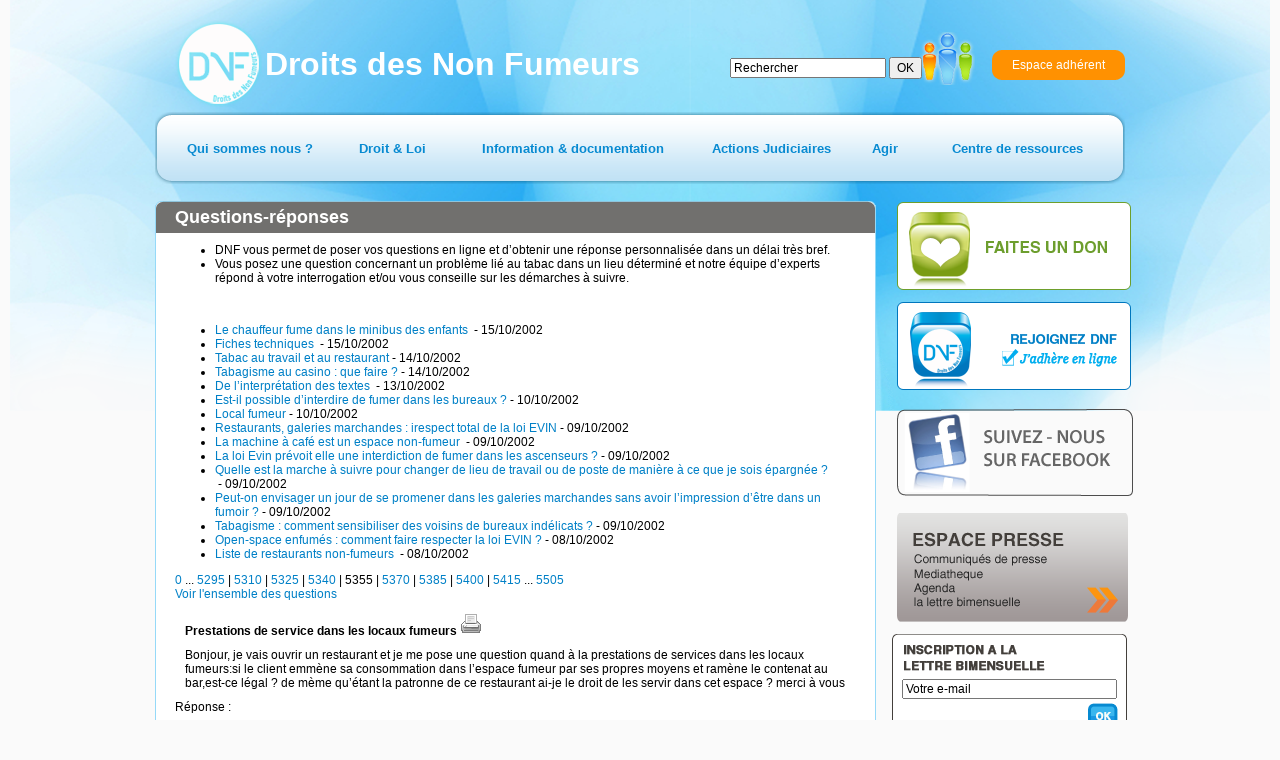

--- FILE ---
content_type: text/html; charset=utf-8
request_url: http://old.dnf.asso.fr/Prestations-de-service-dans-les.html?debut_articles=5355
body_size: 8024
content:

<!DOCTYPE html PUBLIC '-//W3C//DTD XHTML 1.0 Strict//EN' 'http://www.w3.org/TR/xhtml1/DTD/xhtml1-strict.dtd'>
<html xmlns="http://www.w3.org/1999/xhtml" dir="ltr" lang="fr">
<head>

<!-- Global site tag (gtag.js) - Google Analytics -->
<script async src="https://www.googletagmanager.com/gtag/js?id=UA-147454149-1"></script>
<script>
  window.dataLayer = window.dataLayer || [];
  function gtag(){dataLayer.push(arguments);}
  gtag('js', new Date());

  gtag('config', 'UA-147454149-1');
</script>

<meta http-equiv="Content-Type" content="text/html; charset=utf-8" />
<meta name="generator" content="SPIP 1.9.2b" />
<meta http-equiv="X-UA-Compatible" content="IE=edge" />

<link rel="shortcut icon" href="favicon.ico" />

<link rel="stylesheet" href="dnf.css" type="text/css" />


<script src="/scripts/prototype.js" type="text/javascript"></script>
<link rel='alternate' type='application/rss+xml' title="Les Droits des Non-Fumeurs" href='http://dnf.asso.fr/spip.php?page=backend' />
<script src="/scripts/abonnement_newsletter.js"></script>

<script src="http://old.dnf.asso.fr/spip.php?page=jquery.js" type="text/javascript"></script>
<!-- insert_head -->
<!-- Debut header du Couteau Suisse -->
<style type="text/css">
div.cs_sommaire {display:block; float:right; /*position:relative;*/ margin-left:1em; margin-right:0.4em; overflow:auto; z-index:100; /*width:160px;*/ max-height:350px; }
</style><!-- Fin header du Couteau Suisse -->


<!--<script type="text/javascript">if (window.top!=window) window.top.location="http://dnf.asso.fr"; </script>-->
<title>Prestations de service dans les locaux fumeurs - DNF - Pour un monde Zéro Tabac</title>
<meta name="description" content="Bonjour, je vais ouvrir un restaurant et je me pose une question quand à la prestations de services dans les locaux fumeurs:si le client emmène sa (...)" />
<script src="/scripts/prototype.js" type="text/javascript"></script>
<script src="/scripts/liste-questions.js" type="text/javascript"></script>
<script type="text/javascript">
   var ancienLien="div_question_5456";
</script>
</head>

<body class="page_rubrique" onload="setHover()">
<div id="page">

   
   <div id="fond">
<div id="content">
<div id="bandeaulogo"><a href="/"><img src="css/dnf.png" id="logoimage" /><span id="logonom">Droits des Non Fumeurs</span></a></div>


<div id="formulaire_recherche">
   <form action="http://old.dnf.asso.fr/spip.php?page=recherche" method="get">
      <div id="formulaire_recherche_form">
         <input name='page' value='recherche' type='hidden' />
         <input type="text" name="recherche" id="recherche" value="Rechercher" onfocus="this.value='';" />
         <input type="submit" value="OK" style="height: 22px;"/>
      </div>
   </form>
</div>





<div id="fonctions"><a href="/-Adherents-.html" id="btespaceadherent2"><img src="css/btadherents2.png"  /></a><a href="/-Adherents-.html" id="btespaceadherent"><span>Espace adhérent</span></a></div>
<ul id="menu">


                
                        <li  id="menu1"  >
                        <a href="-Qui-sommes-nous-.html" ><span>Qui sommes nous&nbsp;?</span></a>
                        
                                <ul>
                        
                                <li class="smenu">
                                <a href="-L-association-.html">L&#8217;association</a>
                                
                                <ul>
                        
                                <li>
                                <a href="-Nos-missions-.html">Nos missions</a>
                                
                                </li>
                        
                                <li>
                                <a href="-Historique-et-statuts-de-l-.html">Historique et statuts de l&#8217;association</a>
                                
                                </li>
                        
                                <li>
                                <a href="-DNF-en-quelques-chiffres-.html">DNF en quelques chiffres</a>
                                
                                </li>
                        
                                <li>
                                <a href="-Gerard-Audureau-president-de-DNF-.html">Sans titre</a>
                                
                                </li>
                        
                                </ul>
                        
                                </li>
                        
                                <li>
                                <a href="-Nos-partenaires-.html">Nos partenaires</a>
                                
                                </li>
                        
                                </ul>
                        
                        </li>
                


		
                        <li  id="menu2"  >
                        <a href="-Droit-Loi-.html" ><span>Droit &amp; Loi</span></a>
                        
                                <ul>
                        
                                <li>
                                <a href="-Traites-et-Textes-Internationaux-.html">Traités et Textes Internationaux</a>
                                
                                </li>
                        
                                <li class="smenu">
                                <a href="-Legislation-Europeenne-.html">Législation Européenne</a>
                                
                                <ul>
                        
                                <li>
                                <a href="-Accises-dans-l-Union-europeenne-.html">Accises dans l’Union européenne</a>
                                
                                </li>
                        
                                <li>
                                <a href="-Lutte-contre-la-contrebande-.html">Lutte contre la contrebande</a>
                                
                                </li>
                        
                                </ul>
                        
                                </li>
                        
                                <li class="smenu">
                                <a href="-Legislation-Francaise-.html">Législation Française</a>
                                
                                <ul>
                        
                                <li class="smenu">
                                <a href="-Interdiction-de-Fumer-.html">Interdiction de Fumer</a>
                                
                                <ul>
                        
                                <li>
                                <a href="-Circulaires-et-autres-dispositions-.html">Circulaires et autres dispositions</a>
                                
                                </li>
                        
                                <li>
                                <a href="-Interdictions-administratives-.html">Interdictions administratives</a>
                                
                                </li>
                        
                                </ul>
                        
                                </li>
                        
                                <li class="smenu">
                                <a href="-Interdiction-de-la-Publicite-du-.html">Interdiction de la Publicité en faveur du Tabac</a>
                                
                                <ul>
                        
                                <li>
                                <a href="-Decisions-AFFSAPS-.html">AFFSAPS- Cigarrette Electronique</a>
                                
                                </li>
                        
                                </ul>
                        
                                </li>
                        
                                <li>
                                <a href="-Prix-et-taxes-du-Tabac-.html">Débitants, Prix et taxes du Tabac</a>
                                
                                </li>
                        
                                <li>
                                <a href="-Avertissements-sanitaires-.html">Avertissements sanitaires &amp; Conditionnement des produits</a>
                                
                                </li>
                        
                                <li>
                                <a href="-Plan-National-de-Reduction-du-.html">Programme National de Reduction du tabagisme&nbsp;: PNRT</a>
                                
                                </li>
                        
                                <li>
                                <a href="-Protection-des-Jeunes-.html">Protection des Jeunes </a>
                                
                                </li>
                        
                                </ul>
                        
                                </li>
                        
                                </ul>
                        
                        </li>
                


                
                        <li  id="menu3" >
                        <a href="-Information-documentation-.html" ><span>Information &amp; documentation</span></a>
                        
                                <ul>
                        
                                <li class="smenu">
                                <a href="-Commande-des-Documents-.html">Commande de documents</a>
                                
                                <ul>
                        
                                <li>
                                <a href="-Depliants-et-Plaquettes-DNF-.html">Dépliants &amp; Plaquettes DNF</a>
                                
                                </li>
                        
                                <li>
                                <a href="-Brochures-Affiches-INPES-.html">Brochures &amp; Affiches INPES</a>
                                
                                </li>
                        
                                <li>
                                <a href="-Signaletique-Officielle-.html">Signaletique Officielle</a>
                                
                                </li>
                        
                                <li>
                                <a href="-la-documentation-de-nos-.html">La documentation de nos partenaires</a>
                                
                                </li>
                        
                                </ul>
                        
                                </li>
                        
                                <li>
                                <a href="-Actualites-.html">Actualités</a>
                                
                                </li>
                        
                                <li class="smenu">
                                <a href="-Le-Tabac-d-A-a-Z-.html">Le Tabac de A à Z</a>
                                
                                <ul>
                        
                                <li>
                                <a href="-Les-Chroniques-du-Dr-Mesny-.html">Les Chroniques du Dr. Mesny</a>
                                
                                </li>
                        
                                </ul>
                        
                                </li>
                        
                                <li class="smenu">
                                <a href="-La-lettre-bimensuelle-.html">La lettre bimensuelle</a>
                                
                                <ul>
                        
                                <li>
                                <a href="-Abonnement-.html">Abonnement</a>
                                
                                </li>
                        
                                <li>
                                <a href="-Desabonnement-.html">Désabonnement</a>
                                
                                </li>
                        
                                </ul>
                        
                                </li>
                        
                                <li>
                                <a href="-Tout-comprendre-sur-la-chicha-.html">Zoom sur la chicha&nbsp;: consommation, risques et législation applicable</a>
                                
                                </li>
                        
                                <li>
                                <a href="-Actions-de-prevention-.html">Actions de prévention&nbsp;:  tababerk</a>
                                
                                </li>
                        
                                </ul>
                        
                        </li>
                





                
                        <li id="menu4" >
                        <a href="-Actions-Judiciaires-.html" ><span>Actions Judiciaires</span></a>
                        
                                <ul>
                        
                                <li>
                                <a href="-Lieux-Publics-.html">Lieux Publics</a>
                                
                                </li>
                        
                                <li>
                                <a href="-Lieux-de-Travail,39-.html">Lieux de Travail</a>
                                
                                </li>
                        
                                <li>
                                <a href="-Publicite-interdite,40-.html">Publicité interdite</a>
                                
                                </li>
                        
                                <li>
                                <a href="-Jurisprudence-Administrative-.html">Jurisprudence Administrative</a>
                                
                                </li>
                        
                                <li>
                                <a href="-Rechercher-.html">Rechercher</a>
                                
                                </li>
                        
                                </ul>
                        
                        </li>
                






                
                        <li id="menu5" >
                        <a href="-Agir-.html" ><span>Agir</span></a>
                        
                                <ul>
                        
                                <li>
                                <a href="-Depot-de-plainte-.html">Dépôt de plainte</a>
                                
                                </li>
                        
                                <li class="smenu">
                                <a href="-Questions-reponses-.html">Questions-réponses</a>
                                
                                <ul>
                        
                                <li class="smenu">
                                <a href="-Autres-lieux-accueillant-du-public-.html">Autres lieux accueillant du public</a>
                                
                                <ul>
                        
                                <li>
                                <a href="-Boutiques-banques-etc-.html">Boutiques - banques - etc.</a>
                                
                                </li>
                        
                                <li>
                                <a href="-Centres-commerciaux-.html">Centres commerciaux</a>
                                
                                </li>
                        
                                <li>
                                <a href="-Sport-et-loisirs-.html">Sport - loisirs - culture</a>
                                
                                </li>
                        
                                <li>
                                <a href="-Administrations,79-.html">Administrations - services publics</a>
                                
                                </li>
                        
                                <li>
                                <a href="-Salons-et-congres-.html">Salons et congrès</a>
                                
                                </li>
                        
                                <li>
                                <a href="-Lieux-accueillant-des-mineurs-.html">Lieux accueillant des mineurs</a>
                                
                                </li>
                        
                                <li>
                                <a href="-Marches-couverts-.html">Marchés couverts</a>
                                
                                </li>
                        
                                <li>
                                <a href="-Association-Club-prive-.html">Association - Club privé</a>
                                
                                </li>
                        
                                </ul>
                        
                                </li>
                        
                                <li>
                                <a href="-Transports-.html">Transports</a>
                                
                                </li>
                        
                                <li class="smenu">
                                <a href="-Lieux-de-travail-.html">Lieux de travail</a>
                                
                                <ul>
                        
                                <li>
                                <a href="-Entreprises-.html">Entreprises</a>
                                
                                </li>
                        
                                <li>
                                <a href="-Administrations-.html">Administrations</a>
                                
                                </li>
                        
                                <li>
                                <a href="-Vehicules-.html">Véhicules</a>
                                
                                </li>
                        
                                <li>
                                <a href="-Association-Club-prive,97-.html">Association - Club privé</a>
                                
                                </li>
                        
                                </ul>
                        
                                </li>
                        
                                <li class="smenu">
                                <a href="-Restaurants-et-lieux-de-.html">Restaurants et lieux de convivialité</a>
                                
                                <ul>
                        
                                <li>
                                <a href="-Cafes-.html">Cafés - tabacs</a>
                                
                                </li>
                        
                                <li>
                                <a href="-Hotels-.html">Hôtels</a>
                                
                                </li>
                        
                                <li>
                                <a href="-Restaurants-.html">Restaurants</a>
                                
                                </li>
                        
                                <li>
                                <a href="-Discotheques-.html">Discothèques - salles de danse</a>
                                
                                </li>
                        
                                <li>
                                <a href="-Casinos-.html">Casinos</a>
                                
                                </li>
                        
                                </ul>
                        
                                </li>
                        
                                <li class="smenu">
                                <a href="-Enseignement-.html">Enseignement</a>
                                
                                <ul>
                        
                                <li>
                                <a href="-Etablissements-scolaires-.html">Établissements scolaires</a>
                                
                                </li>
                        
                                <li>
                                <a href="-Enseignement-superieur-.html">Enseignement supérieur</a>
                                
                                </li>
                        
                                <li>
                                <a href="-Autres-formes-d-enseignement-.html">Autres formes d&#8217;enseignement</a>
                                
                                </li>
                        
                                </ul>
                        
                                </li>
                        
                                <li class="smenu">
                                <a href="-Lieux-d-habitation-.html">Lieux d&#8217;habitation</a>
                                
                                <ul>
                        
                                <li>
                                <a href="-Domicile-.html">Domicile</a>
                                
                                </li>
                        
                                <li>
                                <a href="-Maisons-de-retraite-ou-de-.html">Maisons de retraite ou de convalescence</a>
                                
                                </li>
                        
                                <li>
                                <a href="-Lieux-de-detention-.html">Lieux de détention</a>
                                
                                </li>
                        
                                </ul>
                        
                                </li>
                        
                                <li class="smenu">
                                <a href="-Etablissements-de-sante-.html">Établissements de santé</a>
                                
                                <ul>
                        
                                <li>
                                <a href="-Centres-medicaux-.html">Centres médicaux - médecins</a>
                                
                                </li>
                        
                                <li>
                                <a href="-Cliniques-et-hopitaux-.html">Cliniques et hôpitaux</a>
                                
                                </li>
                        
                                <li>
                                <a href="-Longs-sejours-hospitaliers-.html">Longs séjours hospitaliers</a>
                                
                                </li>
                        
                                </ul>
                        
                                </li>
                        
                                <li class="smenu">
                                <a href="-Autres-questions-.html">Autres questions</a>
                                
                                <ul>
                        
                                <li>
                                <a href="-Questions-sur-le-tabac-.html">Questions sur le tabac</a>
                                
                                </li>
                        
                                <li>
                                <a href="-Questions-sur-la-loi-.html">Questions sur la loi</a>
                                
                                </li>
                        
                                <li>
                                <a href="-Questions-diverses-.html">Questions diverses</a>
                                
                                </li>
                        
                                <li>
                                <a href="-Publicite-interdite-.html">Publicité interdite</a>
                                
                                </li>
                        
                                <li>
                                <a href="-Etrangers-.html">Étrangers</a>
                                
                                </li>
                        
                                </ul>
                        
                                </li>
                        
                                <li class="smenu">
                                <a href="-Toutes-les-questions-.html">Toutes les questions</a>
                                
                                <ul>
                        
                                <li>
                                <a href="-Aide-a-la-reponse-.html">Aide à la réponse</a>
                                
                                </li>
                        
                                </ul>
                        
                                </li>
                        
                                <li>
                                <a href="-Poser-une-question-.html">Poser une question</a>
                                
                                </li>
                        
                                </ul>
                        
                                </li>
                        
                                <li>
                                <a href="-Conseils-pratiques-.html">Conseils pratiques</a>
                                
                                </li>
                        
                                <li>
                                <a href="-Campagne-.html">Campagnes de Prévention</a>
                                
                                </li>
                        
                                <li>
                                <a href="-Declarer-une-terrasse-en-.html">TERRASSE</a>
                                
                                </li>
                        
                                </ul>
                        
                        </li>
                



 		
                        <li  id="menu6" >
                        <a href="-Centre-de-ressources-documentaires-.html" ><span>Centre de ressources</span></a>
                        
                                <ul>
                        
                                <li class="smenu">
                                <a href="-Etudes-.html">Etudes</a>
                                
                                <ul>
                        
                                <li>
                                <a href="-sante-.html">Santé</a>
                                
                                </li>
                        
                                </ul>
                        
                                </li>
                        
                                <li>
                                <a href="-Rapports-officiels-.html">Rapports officiels</a>
                                
                                </li>
                        
                                <li>
                                <a href="-Sondages-.html">Sondages, enquêtes</a>
                                
                                </li>
                        
                                <li>
                                <a href="-Enquetes-.html">Rapports étrangers</a>
                                
                                </li>
                        
                                </ul>
                        
                        </li>
                






</ul>


<div id="main1">
<div id="maincontentbg">
<div id="maincontentbt">
<div id="maincontent">

   <div id="conteneur">

      <div id="contenu">

         <ul class="spip"><li class="spip"> DNF vous permet de poser vos questions en ligne et d&#8217;obtenir une réponse personnalisée dans un délai très bref. </li><li class="spip"> Vous posez une question concernant un problème lié au tabac dans un lieu déterminé et notre équipe d&#8217;experts répond à votre interrogation et/ou vous conseille sur les démarches à suivre.</li></ul>
<p class="spip">&nbsp;</p>

         <div id="liste_questions">
            <h2 id="titrerubrique">Questions-réponses</h2>
                          <div id="fragment_html_0d9b3b74aac94a4e6167c40b85bb2405_articles" class="fragment">
<ul>
   
   <li>
   <div class="titre_question" id="div_question_460"><a href="Le-chauffeur-fume-dans-le-minibus.html" onclick="afficherQuestion(460); return false;">Le chauffeur fume dans le minibus des enfants </a>&nbsp;-&nbsp;15/10/2002</div>   <div class="ligne-separation" style="margin-left: -10px;"></div>
   </li>
   
   <li>
   <div class="titre_question" id="div_question_464"><a href="Fiches-techniques.html" onclick="afficherQuestion(464); return false;">Fiches techniques </a>&nbsp;-&nbsp;15/10/2002</div>   <div class="ligne-separation" style="margin-left: -10px;"></div>
   </li>
   
   <li>
   <div class="titre_question" id="div_question_453"><a href="Tabac-au-travail-et-au-restaurant.html" onclick="afficherQuestion(453); return false;">Tabac au travail et au restaurant</a>&nbsp;-&nbsp;14/10/2002</div>   <div class="ligne-separation" style="margin-left: -10px;"></div>
   </li>
   
   <li>
   <div class="titre_question" id="div_question_456"><a href="Tabagisme-au-casino-que-faire.html" onclick="afficherQuestion(456); return false;">Tabagisme au casino&nbsp;: que faire&nbsp;?</a>&nbsp;-&nbsp;14/10/2002</div>   <div class="ligne-separation" style="margin-left: -10px;"></div>
   </li>
   
   <li>
   <div class="titre_question" id="div_question_451"><a href="De-l-interpretation-des-textes.html" onclick="afficherQuestion(451); return false;">De l&#8217;interprétation des textes </a>&nbsp;-&nbsp;13/10/2002</div>   <div class="ligne-separation" style="margin-left: -10px;"></div>
   </li>
   
   <li>
   <div class="titre_question" id="div_question_446"><a href="Est-il-possible-d-interdire-de.html" onclick="afficherQuestion(446); return false;">Est-il possible d&#8217;interdire de fumer dans les bureaux&nbsp;?</a>&nbsp;-&nbsp;10/10/2002</div>   <div class="ligne-separation" style="margin-left: -10px;"></div>
   </li>
   
   <li>
   <div class="titre_question" id="div_question_449"><a href="Local-fumeur,449.html" onclick="afficherQuestion(449); return false;">Local fumeur</a>&nbsp;-&nbsp;10/10/2002</div>   <div class="ligne-separation" style="margin-left: -10px;"></div>
   </li>
   
   <li>
   <div class="titre_question" id="div_question_433"><a href="Restaurants-galeries-marchandes.html" onclick="afficherQuestion(433); return false;">Restaurants, galeries marchandes&nbsp;: irespect total de la loi EVIN</a>&nbsp;-&nbsp;09/10/2002</div>   <div class="ligne-separation" style="margin-left: -10px;"></div>
   </li>
   
   <li>
   <div class="titre_question" id="div_question_436"><a href="La-machine-a-cafe-est-un-espace.html" onclick="afficherQuestion(436); return false;">La machine à café est un espace non-fumeur </a>&nbsp;-&nbsp;09/10/2002</div>   <div class="ligne-separation" style="margin-left: -10px;"></div>
   </li>
   
   <li>
   <div class="titre_question" id="div_question_438"><a href="La-loi-Evin-prevoit-elle-une.html" onclick="afficherQuestion(438); return false;">La loi Evin prévoit elle une interdiction de fumer dans les ascenseurs&nbsp;?</a>&nbsp;-&nbsp;09/10/2002</div>   <div class="ligne-separation" style="margin-left: -10px;"></div>
   </li>
   
   <li>
   <div class="titre_question" id="div_question_440"><a href="Quelle-est-la-marche-a-suivre-pour.html" onclick="afficherQuestion(440); return false;">Quelle est la marche à suivre pour changer de lieu de travail ou de poste de manière à ce que je sois épargnée&nbsp;? </a>&nbsp;-&nbsp;09/10/2002</div>   <div class="ligne-separation" style="margin-left: -10px;"></div>
   </li>
   
   <li>
   <div class="titre_question" id="div_question_442"><a href="Peut-on-envisager-un-jour-de-se.html" onclick="afficherQuestion(442); return false;"> Peut-on envisager un jour de se promener dans les galeries marchandes sans avoir l&#8217;impression d&#8217;être dans un fumoir&nbsp;?</a>&nbsp;-&nbsp;09/10/2002</div>   <div class="ligne-separation" style="margin-left: -10px;"></div>
   </li>
   
   <li>
   <div class="titre_question" id="div_question_444"><a href="Tabagisme-comment-sensibiliser-des.html" onclick="afficherQuestion(444); return false;">Tabagisme&nbsp;: comment sensibiliser des voisins de bureaux indélicats&nbsp;?</a>&nbsp;-&nbsp;09/10/2002</div>   <div class="ligne-separation" style="margin-left: -10px;"></div>
   </li>
   
   <li>
   <div class="titre_question" id="div_question_424"><a href="Open-space-enfumes-comment-faire.html" onclick="afficherQuestion(424); return false;">Open-space enfumés&nbsp;: comment faire respecter la loi EVIN&nbsp;?</a>&nbsp;-&nbsp;08/10/2002</div>   <div class="ligne-separation" style="margin-left: -10px;"></div>
   </li>
   
   <li>
   <div class="titre_question" id="div_question_429"><a href="Liste-de-restaurants-non-fumeurs.html" onclick="afficherQuestion(429); return false;">Liste de restaurants non-fumeurs </a>&nbsp;-&nbsp;08/10/2002</div>   <div class="ligne-separation" style="margin-left: -10px;"></div>
   </li>
   
</ul>
<p class="pagination_liste_questions pagination"><a name='pagination_articles' id='pagination_articles'></a><a href='Prestations-de-service-dans-les.html?debut_articles=0#pagination_articles' class='lien_pagination'>0</a> ... 

 <a href='Prestations-de-service-dans-les.html?debut_articles=5295#pagination_articles' class='lien_pagination'>5295</a>
	|

 <a href='Prestations-de-service-dans-les.html?debut_articles=5310#pagination_articles' class='lien_pagination'>5310</a>
	|

 <a href='Prestations-de-service-dans-les.html?debut_articles=5325#pagination_articles' class='lien_pagination'>5325</a>
	|

 <a href='Prestations-de-service-dans-les.html?debut_articles=5340#pagination_articles' class='lien_pagination'>5340</a>
	|

 <span class="on">5355</span>
	|

 <a href='Prestations-de-service-dans-les.html?debut_articles=5370#pagination_articles' class='lien_pagination'>5370</a>
	|

 <a href='Prestations-de-service-dans-les.html?debut_articles=5385#pagination_articles' class='lien_pagination'>5385</a>
	|

 <a href='Prestations-de-service-dans-les.html?debut_articles=5400#pagination_articles' class='lien_pagination'>5400</a>
	|

 <a href='Prestations-de-service-dans-les.html?debut_articles=5415#pagination_articles' class='lien_pagination'>5415</a>



 ... <a href='Prestations-de-service-dans-les.html?debut_articles=5505#pagination_articles' class='lien_pagination'>5505</a><br/>
<a href='-Toutes-les-questions-.html'>Voir l'ensemble des questions</a></p>
<!-- /fragment_html_0d9b3b74aac94a4e6167c40b85bb2405_articles --></div> 
            
                        
</div>

         <div id="question_reponse">
            
             



	<!--

      <div id="question" class="cadre_arrondi">

         <div class="cadre_arrondi_haut_droit"></div><div class="cadre_arrondi_haut_gauche cadre_arrondi_haut_gauche_qr"></div>

            <div class="cadre_liste">

               <div class="question_texte"><h2>Prestations de service dans les locaux fumeurs&nbsp;<a title='Imprimer la question' href='/spip.php?page=article_pdf&amp;id_article=5456' onclick='javascript: imprimerQuestion(5456); return false;'><img alt='Imprimer la question' src='/IMG/imprimer.gif'/></a></h2>Bonjour,

je vais ouvrir un restaurant et je me pose une question quand à la prestations de services dans les locaux fumeurs:si le client emmène sa consommation dans l&#8217;espace fumeur par ses propres moyens et ramène le contenat au bar,est-ce légal&nbsp;? de mème qu&#8217;étant la patronne de ce restaurant ai-je le droit de les servir dans cet espace&nbsp;?

merci à vous</div>

            </div>

         <div class="cadre_arrondi_bas_droit"></div><div class="cadre_arrondi_bas_gauche cadre_arrondi_bas_gauche_qr"></div>

      </div>

	-->

	<div class="cadre" style="padding:10px;padding-top:0px">

	<h2>Prestations de service dans les locaux fumeurs&nbsp;<a title='Imprimer la question' href='/spip.php?page=article_pdf&amp;id_article=5456' onclick='javascript: imprimerQuestion(5456); return false;'><img alt='Imprimer la question' src='/IMG/imprimer.gif'/></a></h2>Bonjour,

je vais ouvrir un restaurant et je me pose une question quand à la prestations de services dans les locaux fumeurs:si le client emmène sa consommation dans l&#8217;espace fumeur par ses propres moyens et ramène le contenat au bar,est-ce légal&nbsp;? de mème qu&#8217;étant la patronne de ce restaurant ai-je le droit de les servir dans cet espace&nbsp;?

merci à vous

	</div>

      <div id="reponse" class="cadre"><span class="reponse_libelle">R&eacute;ponse :</span><br/><div><p class="spip">L’article <a href="-Interdiction-de-Fumer-.html" class="spip_in">3511-3</a> du Code de la santé publique précise que les espaces destinés aux fumeurs sont des salles closes, affectées à la consommation du tabac et dans lesquelles aucune prestation de service n’est délivrée. Cette interdiction de proposer un quelconque service dans ces salles n’a pas d’exception&nbsp;: elle s’applique autant au patron qu’au salarié.</p>



<p class="spip">La circulaire du Ministère de la santé précise que ces salles sont affectées à la seule consommation du tabac, ce qui exclut qu’elles puissent être utilisé autrement.</p>



<p class="spip">Si vous clients se rendent avec leur consommation dans le fumoir, prenez en compte qu’aucune  tache d’entretien ne peut être exécutée sans que l’air soit entièrement renouvelé pendant au moins 1 H.</p></div>

         

            MAC&nbsp;

         

      </div>

      <br/>

      <div>

      

      

            
         </div>

      </div><!-- fin contenu -->

   </div><!-- fin conteneur -->

</div>
</div>
</div>
</div>

   
   <ul id="raccourcis">
<li><a href="/-Don-.html"><img src="css/dondnf.png" alt="Faites un don" /></a></li>
<li><a href="/-Adhesion-en-ligne-.html"><img src="css/rejoindrednf.png" alt="Rejoindre DNF" /></a></li>
<li><a href="http://www.facebook.com/droitsdesnonfumeurs"  target="_blank"><img src="css/btfacebook.png" alt="Echanger sur Facebook" /></a></li>
<li><a href="/-Presse-.html"><img src="css/btespacepresse.png" alt="Espace presse" /></a></li>
<li>
  <div id="newsletter">
<span>Inscription à la lettre bimensuelle</span>
<input id="oCourriel" type="text" value="Votre e-mail"> 
<input id="oknewsletter" border=0 src="css/btoklettre.png" type=image onclick="valider_abonnement_newsletter()"> 
</div></li>
</ul>

</div>
</div>
<div id="bottom">
<div id="bottomcontent">
<div id="rejoindrednf"><span>Rejoignez DNF sur : </span><a href="https://www.facebook.com/droitsdesnonfumeurs" id="facebook" target="_blank"><img src="css/facebook.png" alt="facebook" /></a> <a href="http://twitter.com/DNF_asso" id="twitter" target="_blank"><img src="css/twitter.png" alt="twitter" /></a></div>

<ul id="menubasdnf">
<li class="caption">DNF</li>
<li><a href="/-Historique-et-statuts-de-l-.html">Historique</a></li>
<li><a href="/IMG/pdf/Statuts_DNF_modifies_22_10_2011.pdf" target="_blank">Statuts</a></li>
<li><a href="/-Nos-missions-.html">Nos missions</a></li>
<li><a href="/-Campagne-.html">Nos campagnes</a></li>
<li><a href="/-Adhesion-en-ligne-.html">Adh&eacute;rer</a></li>
<li><a href="/-Abonnement-.html">Lettre bimensuelle</a></li>
<li><a href="/-Forum-.html">Forum</a></li>
</ul>

<ul id="menubastabacetloi">
<li class="caption">TABAC ET LOI</li>
<li><a href="/-Legislation-Europeenne-.html">Législation européenne</a></li>
<li><a href="/-Legislation-Francaise-.html">Législation française</a></li>
<li><a href="/-Interdiction-de-Fumer-.html">Interdiction de publicité</a></li>
<li><a href="/-Protection-des-Jeunes-.html">Protection des mineurs</a></li>
<li><a href="/-Prix-et-taxes-du-Tabac-.html">Débit de tabac, Prix et taxes</a></li>
<li><a href="/dist/cd_legislation/index.html" target="_blank">Observatoire de la législation</a></li>
<li><a href="/-Actions-Judiciaires-.html">Décisions de justice tabac</a></li>
</ul>

<ul id="menubasbibtabacsante">
<li class="caption">LA BIBLIOTHEQUE<br />TABAGISME ET SANTE</li>
<li><a href="/Le-tabagisme-passif.html">Le tabagisme passif</a></li>
<li><a href="/-Actualites-.html">Les actualités</a></li>
<li><a href="/-Les-Chroniques-du-Dr-Mesny-.html">La chronique du Docteur Mesny</a></li>
<li><a href="/-Commande-des-Documents-.html">La documentation tabac</a></li>
<li><a href="/dist/cd_brd/index.html" target="_blank">Médiathèque pour le contrôle du tabac</a></li>
<li><a href="/-Centre-de-ressources-documentaires-.html">Centre de ressources et études sur le tabac</a></li>
</ul>

<ul id="menubasdossiers">
<li class="caption">NOS DOSSIERS</li>
<li><a href="/-Restaurants-et-lieux-de-.html">Interdiction de fumer dans les bars et restaurants</a></li>
<li><a href="/-Lieux-de-travail-.html">Interdiction de fumer dans les entreprises</a></li>
<li><a href="/-Enseignement-.html">Interdiction de fumer dans l'enseignement</a></li>
<li><a href="/-Etablissements-de-sante-.html">Interdiction de fumer dans les établissements de soin</a></li>
<li><a href="/-Autres-lieux-accueillant-du-public-.html">Interdiction de fumer dans les autres lieux publics</a></li>
<li><a href="/-Association-Club-prive,97-.html">Club privé et tabac</a></li>
<li><a href="/-Tout-comprendre-sur-la-chicha-.html">Loi Evin et chicha</a></li>
<li><a href="/IMG/pdf/dep_terrassefinalbdf.pdf">L'interdiction de fumer en terrasse</a></li>
<li><a href="/-Lieux-d-habitation-.html">Tabac et habitation privée</a></li>
</ul>

<ul id="menubasagir">
<li class="caption">AGIR</li>
<li><a href="/-Conseils-pratiques-.html">Défendre ses droits</a></li>
<li><a href="/-Poser-une-question-.html">Poser une question "tabac"</a></li>
<li><a href="/-Depot-de-plainte-.html">Déposer une plainte pour infraction à la loi Evin</a></li>
<li><a href="/-Declarer-une-terrasse-en-.html">Partager vos bonnes adresses</a></li>
<li><a href="/-Conseils-pratiques-.html">Les conseils pratiques</a></li>
</ul>

<div id="mentions">
<a href="/Contact.html" id="liencontact">Contact</a> <a href="/Mentions-legales.html" id="lienmention">Mentions légales</a>
&copy; 2016 Droits des Non Fumeurs
</div>

</div>
</div>

<!-- SPIP-CRON --><div style="background-image: url('http://dnf.asso.fr/spip.php?action=cron');"></div>

<!-- XITI -->
<a href="http://www.xiti.com/xiti.asp?s=532185" title="WebAnalytics" target="_top">
<script type="text/javascript">
<!--
Xt_param = 's=532185&p=Prestations-de-service-dans-les.html?debut_articles=5355';
try {Xt_r = top.document.referrer;}
catch(e) {Xt_r = document.referrer; }
Xt_h = new Date();
Xt_i = '<img width="39" height="25" border="0" alt="" ';
Xt_i += 'src="http://logv4.xiti.com/hit.xiti?'+Xt_param;
Xt_i += '&hl='+Xt_h.getHours()+'x'+Xt_h.getMinutes()+'x'+Xt_h.getSeconds();
if(parseFloat(navigator.appVersion)>=4)
{Xt_s=screen;Xt_i+='&r='+Xt_s.width+'x'+Xt_s.height+'x'+Xt_s.pixelDepth+'x'+Xt_s.colorDepth;}
document.write(Xt_i+'&ref='+Xt_r.replace(/[<>"]/g, '').replace(/&/g, '$')+'" title="Internet Audience">');
//-->
</script>
<noscript>
Mesure d'audience ROI statistique webanalytics par <img width="39" height="25" src="http://logv4.xiti.com/hit.xiti?s=532185&p=Prestations-de-service-dans-les.html?debut_articles=5355" alt="WebAnalytics" />
</noscript></a>

<!-- /XITI -->

</div><!-- fin page -->

<script src="/scripts/compteur.js"></script>
<script type="text/javascript">
var gaJsHost = (("https:" == document.location.protocol) ? "https://ssl." : "http://www.");
document.write(unescape("%3Cscript src='" + gaJsHost + "google-analytics.com/ga.js' type='text/javascript'%3E%3C/script%3E"));
</script>
<script type="text/javascript">
var pageTracker = _gat._getTracker("UA-5099153-1");
pageTracker._initData();
pageTracker._trackPageview();
</script>

</body>


</html>




--- FILE ---
content_type: application/javascript
request_url: http://old.dnf.asso.fr/scripts/abonnement_newsletter.js
body_size: 312
content:
function valider_abonnement_newsletter() {
	
	var request = new XMLHttpRequest();
	var courriel = document.getElementById("oCourriel").value;
	request.onreadystatechange = function() {
		if (request.readyState == 4) {
			if (request.status == 200) {
				alert(request.responseText);
				document.getElementById("oCourriel").value = "";
			}
		}
	};
	request.open("post", "/scripts/abonnement_newsletter.php", true);
	request.setRequestHeader("Content-Type", "application/x-www-form-urlencoded");
	request.send("courriel=" + courriel);
}

